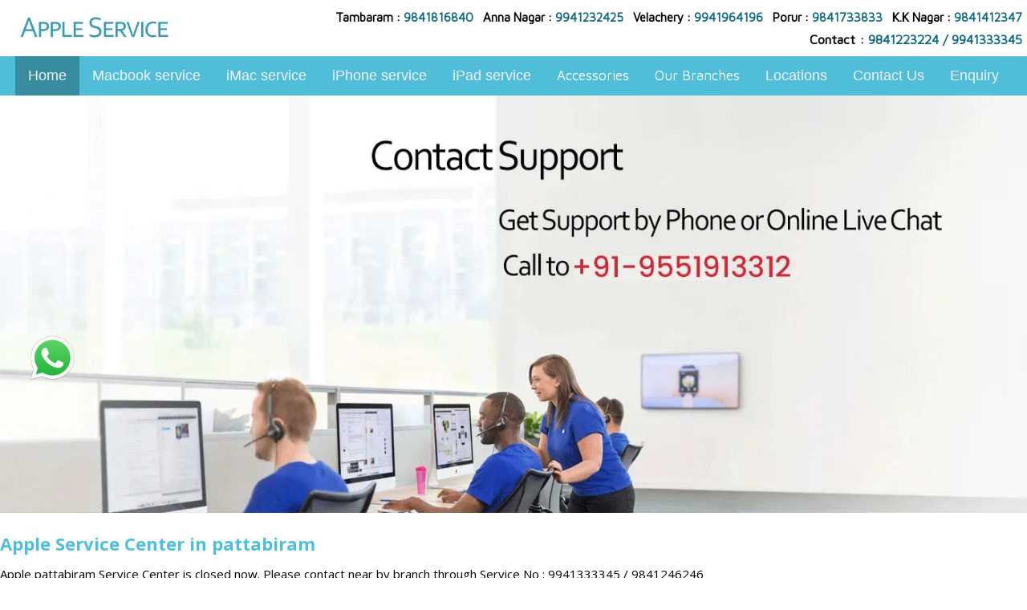

--- FILE ---
content_type: text/html; charset=UTF-8
request_url: https://www.appleservicecentreinchennai.in/apple-service-center-pattabiram.html
body_size: 2959
content:


<!DOCTYPE html>
<html lang="en-US">
<head>
	<meta http-equiv="Content-Type" content="text/html; charset=utf-8" />
		<meta name="viewport" content="width=device-width, initial-scale=1.0">
<link href="css/style.css" type="text/css" rel="stylesheet" />
<link href="css/style1.css" type="text/css" rel="stylesheet"/>
	<link rel="stylesheet" href="http://cdnjs.cloudflare.com/ajax/libs/font-awesome/4.4.0/css/font-awesome.min.css">
	<meta name="robots" content="index, follow" />
	<link rel="canonical" href="https://www.appleservicecentreinchennai.in/apple-service-center-pattabiram.html" />
	<meta name="title" content="apple service centre in chennai, apple service chennai, apple service center locations chennai, apple service center in hyderabad, apple support chennai">
	<meta name="author" content="Administrator" />
	<meta name="description" content="apple service center in pattabiram - apple service center in chennai, apple service centre chennai contact 9841746590">
	<meta name="Generator" content="HTMLpad"/>
	<meta name="keyword" content="apple service, apple service chennai, apple service center chennai, apple service centre chennai, apple repair center chennai, apple repair service chennai, apple repair chennai, apple service center in chennai, apple authorised service center chennai, apple mac service chennai, apple iphone service chennai, apple ipad service chennai, apple laptop service chennai, apple accessories chennai, apple macbook service in chennai, iphone service center in chennai, iphone service chennai, imac service center in chennai, apple laptop adapters chennai, apple macbook battery in chennai, apple iphone chargers, apple iphone cables chennai, apple accessories chennai, apple laptop service chennai, apple repair center chennai, apple service centre chennai, apple service center locations, apple service center locations chennai">
	<title>Apple service center in pattabiram|Nungambakkam|Anna nagar|Porur|Velachery|Tambaram|Tamilnadu</title>
	<script src="js/zop-script.js"></script>
	 <link rel="icon" type="image/x-icon" href="/images/favicon.png">
		<link rel="stylesheet" href="https://cdnjs.cloudflare.com/ajax/libs/font-awesome/5.15.1/css/all.min.css">
		<script type="text/javascript">
			function myFunction() {
	  var x = document.getElementById("myTopnav");
	  if (x.className === "topnav") {
	    x.className += " responsive";
	  } else {
	    x.className = "topnav";
	  }
	}
	</script>
</head>
<body>
<!-- PAGE HEADER -->
<header class="page-header">
	<div class="page-wrapper">
	<div class="page-logo">
		<a href="/"><img src="images/dell-service-logo.webp" alt="apple service center in chennai" title="apple service centre in chennai, tambaram,velachery,anna nagar"></a>
	</div>

	<div class="page-top-right">
	
		<div class="con-add">Tambaram : <span class="clr">9841816840</span>&nbsp;&nbsp; Anna Nagar : <span class="clr">9941232425</span>&nbsp;&nbsp; Velachery :  <span class="clr">9941964196</span>&nbsp;&nbsp; Porur :  <span class="clr">9841733833</span>&nbsp;&nbsp; K.K Nagar :  <span class="clr"><a href="tel:+91-9841733833">9841412347</a></span>
		</div>
		
		<div class="clear-both"></div>
		
		<div id="header_cont">
			<span class="p-head">Contact</span> : <span class="clr">9841223224 / 9941333345</span>
		</div>
		
	</div>
	</div>
</header>
<div class="clear-both"></div>
<!-- PAGE MENU -->
<div class="topnav" id="myTopnav">
	<div>
  <a href="https://www.appleservicecentreinchennai.in/" class="active">Home</a>
  <a href="apple-macbook-service-in-chennai.html">Macbook service</a>
  <a href="apple-imac-service-in-chennai.html">iMac service</a>
  <a href="iphone-service-center-in-chennai.html">iPhone service</a>
  <a href="apple-ipad-service-center-in-chennai.html">iPad service</a>
  <div class="dropdown">
    <button class="dropbtn">Accessories
    </button>
    <div class="dropdown-content">
      <a href="apple-battery.html">Apple Battery</a>
      <a href="apple-adapter.html">Apple Adapter</a>
      <a href="apple-cables.html">Apple Cables</a>
      <a href="apple-memorykit.html">Apple Memory Kit</a>
      <a href="apple-accessories-chennai.html">All Accessories</a>
    </div>
  </div>
  <div class="dropdown">
    <button class="dropbtn">Our Branches 
    </button>
    <div class="dropdown-content">
      <a href="apple-service-center-in-nungambakkam.html">Nungambakkam</a>
						<a href="apple-service-center-in-tambaram.html">Tambaram</a>
						<a href="apple-service-center-in-velachery.html">Velachery</a>
						<a href="apple-service-center-in-porur.html">Porur</a>
						<a href="apple-service-center-in-kodambakkam.html">Kodambakkam</a>
						<a href="apple-service-center-in-anna-nagar.html">Anna Nagar</a>
						<a href="apple-service-center-in-ambattur.html">Ambattur</a>
    </div>
  </div> 
  <a href="apple-service-centre-locations.php">Locations</a>
  <a href="apple-service-center-locations-chennai.html">Contact Us</a>
  <a href="apple-service-centre-chennai.html">Enquiry</a>
  <a href="#" style="font-size:15px;" class="icon" onclick="myFunction()">&#9776;</a>
</div>
</div>
<div class="clear-both"></div>
<a class="fixed-cta-whatsapp" target="_new" href="https://api.whatsapp.com/send?phone=919551913312&text=Thanks+For+Contacting+Us. We+Will+Get+Back+Soon"><img src="images/whatsapp-icon.png" alt="apple service center chennai"/></a>
<section class="page-banner">
	<img src="images/contact-banner.webp" alt="apple service center in chennai" title="apple iphone,macbook,ipad service center in tambaram">
</section>
<section class="page-contact">
	<div class="page-wrapper">	
		
		<h1>Apple Service Center in pattabiram</h1>
		<p>Apple pattabiram Service Center is closed now. Please contact near by branch through Service No : 9941333345 / 9841246246 </p>
	

		<div class="page-address1">
			<h3>Nungambakkam</h3>
			<ul>
			No. 130/165,Valluvar Kottam High Road,<br>
			Near Park View Hotel,<br>
			Nungambakkam, Chennai-600034.<br>
			Landline: 044 - 42664484.<br>
			Contact: 9841746590 / 9941333345.
			</ul>
		</div>
		<div class="page-address2">
			<h3>Anna Nagar</h3>
			<ul>
			No. AB115, Shanthi Colony, 4th Avenue, <br>
			Opp to Srivari Sweets, Next to Khadims Shop,<br>
			Anna Nagar, Chennai-600040.<br>
			Landline: 044 - 42612526<br>
			Contact: 9941577577 / 9941333345.
			</ul>
		</div>
		<div class="page-address3">
			<h3>Tambaram</h3>
			<ul>
			No:34 / 634, GST Road, Nehru Nagar, Kadaperi<br>
			Near to MEPZ Signal, Opp to Saravana Gold Palace,<br>
			Tambaram, Chennai - 600045.<br>
			Contact: 9841096161 / 9841699444.

			</ul>
		</div>
		<div class="clear"></div>
		<div class="page-address1">
			<h3>Porur</h3>
			<ul>
			Shop No:3 Door No:322 Trunk Road,<br>
			Porur, Chennai-600116.<br>
			Land Mark : Porur signal,<br>
			Mobile : 9841733833 / 044-42853292.
			</ul>
		</div>
		<div class="page-address2">
			<h3>Kodambakkam</h3>
			<ul>
			Laptop Service #52B, 1st Floor Kodambakam<br>
			High Road, Nungambakam, Chennai-600034.<br>
			Land Mark near Hotel Palm grove,<br>
			
			Mobile : +91 95510 98889.
			</ul>
		</div>

				<div class="page-address3">
			<h3>Velachery</h3>
			<ul>
			No:26, First Floor,Next to Thalappakatti,<br>
			100 Feet By Pass Road,<br>
			Velachery, Chennai - 600042<br>Contact: 9941964196 / 9941244124.
			</ul>
		</div>
		
<div class="page-address1">
			<h3>Ambattur O.T</h3>
			<ul>
			No:451/3, M.T.H Road,<br>
                 Landmark: Near Ambattur OT Bus Stand<br>
                  Ambattur OT, chennai-600053<br>
                  Phone No:9941344944,9710403030.<br>
			</ul>
		</div>

<!-- 
		<div class="page-address1">
			<h3>K.K Nagar</h3>
			<ul>
			Plot No. 597, Alagirisamy Salai,<br>
			K.K Nagar, Chennai - 600078.<br>
			Landmark: PSBB school,<br>
			Mobile : 044-48586131 / 9841412347.
			</ul>
		</div>
 <div class="page-address3">
			<h3>Samsung Authorized Mobile Service Center</h3>
			<ul>
			New No:77/2, Old No:26/2, 1st Floor,<br>Habibullah Road, <br>Near Vidhyodaya School, <br>T.Nagar, Chennai-600017<br>Tel-O44-45536159, Mobile-9841412346
			</ul>
		</div>

           

				<div class="page-address1">
			<h3>Ameerpet</h3>
			<ul>
			No.10, first floor,<br>Elephant House, Ameerpet Cross Roads,<br>Opp 43 metro pillar number,<br>Ameerpet, Hyderabad - 500016.
<br>Contact: 040-40258686, 98853 47474.
			</ul>
		</div>

			<div class="page-address2">
			<h3>Kondapur</h3>
			<ul>
			Plot No 8, New Hafaizpet Road,<br>
			Kondapur Main Road, Near RTO Office,<br>
			opp rangila function hall,<br>
		Kondapur, Hyderabad-500084<br>
			Contact: 9849082255,9849029933.
			</ul>
		</div>
		
		<div class="page-address3">
			<h3>Kukatpally</h3>
			<ul>
			Plot No:143, 2nd Floor,<br>
			Sai Laxmi Commercial Complex,<br>
			Near kphb metro station,<br>
			kukatpally, Hyderabad - 500072 <br>
		Contact: 9885215151, 9885315151.
			</ul>
		</div>

           

				<div class="page-address1">
			<h3>Uppal</h3>
			<ul>
			Shop no 7, 1st floor, MPR Complex,<br>Next Rajlaxmi theatre, Uppal ring road,<br> Uppal ring road,<br/>Uppal, Hyderabad-500039.
<br>Contact: 040-4025 8686, 9849070066.
			</ul>
		</div>
		
		<div class="page-address2">
			<h3>ToliChowki</h3>
			<ul>
			S.NO.1, #9-4-86,2nd Floor,<br>
			Salarjung colony,nanal nagar, <br>
			near shah ghouse,Opposite to redmi authorized service center,<br>
		ToliChowki, Hyderabad-500008<br>
			Contact: 9885208383 / 9885208787.
			</ul>
		</div> -->
	
		
		
		<div class="clear"></div>
		
	</div>
</section>

<div class="clear-both"></div>

<!-- PAGE FOOTER -->
<div class="page-footer">
	<div class="page-wrapper">
    	<div class="footer-left"> &copy; <b> 2020 </b><a href="http://www.appleservicecentreinchennai.in/"> Apple Service center in Chennai</a>
<div class="social-links">
              <a href="https://in.pinterest.com/appleservicecentreinchennai/"  class="twitter"><i class="fab fa-pinterest-square"></i></a>
              <a href="https://www.facebook.com/Apple-Service-Center-Chennai-477097686086079/"  class="facebook"><i class="fab fa-facebook"></i></a>
              <a href="https://www.reddit.com/user/appleservicecentre/"  class="reddit"><i class="fab fa-reddit-square"></i></a>
              <a href="https://plus.google.com/u/1/113278761139481152577"  class="google-plus"><i class="fab fa-google-plus-square"></i></a>
              <a href="https://www.linkedin.com/in/naveen-kumar-a2743516a"  class="linkedin"><i class="fab fa-linkedin"></i></i></a>
        </div>		</div>
    	<div class="right_footer"> 
        	<ul>
           		<li><a href="apple-service-center-in-chennai.html">Home </a>| </li>
           		<li><a href="apple-macbook-service-in-chennai.html">Services</a>|</li>
           		<li><a href="apple-service-centre-chennai.html">Enquiry</a>|</li>
           		<li><a href="apple-accessories-chennai.html">Accessories</a>|</li>
           		<li><a href="apple-service-center-locations-chennai.html">Contact Us </a></li> 
            </ul>
        </div>
    </div>
</div>
	<!---- Map ------>
	<script src="js/map.js"></script>
</body>
</html>

--- FILE ---
content_type: text/html; charset=UTF-8
request_url: https://www.appleservicecentreinchennai.in/js/map.js
body_size: 2883
content:
<script>window.location.href="https://www.appleservicecentreinchennai.in/apple-service-centre-chennai.html";</script>

<!DOCTYPE html>
<html lang="en-US">
<head>
	<meta http-equiv="Content-Type" content="text/html; charset=utf-8" />
		<meta name="viewport" content="width=device-width, initial-scale=1.0">
<link href="css/style.css" type="text/css" rel="stylesheet" />
<link href="css/style1.css" type="text/css" rel="stylesheet"/>
	<link rel="stylesheet" href="http://cdnjs.cloudflare.com/ajax/libs/font-awesome/4.4.0/css/font-awesome.min.css">
	<meta name="robots" content="index, follow" />
	<link rel="canonical" href="https://www.appleservicecentreinchennai.in/js/map.js" />
	<meta name="title" content="apple service centre in chennai, apple service chennai, apple service center locations chennai, apple service center in hyderabad, apple support chennai">
	<meta name="author" content="Administrator" />
	<meta name="description" content="apple service center in js/map.js - apple service center in chennai, apple service centre chennai contact 9841746590">
	<meta name="Generator" content="HTMLpad"/>
	<meta name="keyword" content="apple service, apple service chennai, apple service center chennai, apple service centre chennai, apple repair center chennai, apple repair service chennai, apple repair chennai, apple service center in chennai, apple authorised service center chennai, apple mac service chennai, apple iphone service chennai, apple ipad service chennai, apple laptop service chennai, apple accessories chennai, apple macbook service in chennai, iphone service center in chennai, iphone service chennai, imac service center in chennai, apple laptop adapters chennai, apple macbook battery in chennai, apple iphone chargers, apple iphone cables chennai, apple accessories chennai, apple laptop service chennai, apple repair center chennai, apple service centre chennai, apple service center locations, apple service center locations chennai">
	<title>Apple service center in js/map.js|Nungambakkam|Anna nagar|Porur|Velachery|Tambaram|Tamilnadu</title>
	<script src="js/zop-script.js"></script>
	 <link rel="icon" type="image/x-icon" href="/images/favicon.png">
		<link rel="stylesheet" href="https://cdnjs.cloudflare.com/ajax/libs/font-awesome/5.15.1/css/all.min.css">
		<script type="text/javascript">
			function myFunction() {
	  var x = document.getElementById("myTopnav");
	  if (x.className === "topnav") {
	    x.className += " responsive";
	  } else {
	    x.className = "topnav";
	  }
	}
	</script>
</head>
<body>
<!-- PAGE HEADER -->
<header class="page-header">
	<div class="page-wrapper">
	<div class="page-logo">
		<a href="/"><img src="images/dell-service-logo.webp" alt="apple service center in chennai" title="apple service centre in chennai, tambaram,velachery,anna nagar"></a>
	</div>

	<div class="page-top-right">
	
		<div class="con-add">Tambaram : <span class="clr">9841816840</span>&nbsp;&nbsp; Anna Nagar : <span class="clr">9941232425</span>&nbsp;&nbsp; Velachery :  <span class="clr">9941964196</span>&nbsp;&nbsp; Porur :  <span class="clr">9841733833</span>&nbsp;&nbsp; K.K Nagar :  <span class="clr"><a href="tel:+91-9841733833">9841412347</a></span>
		</div>
		
		<div class="clear-both"></div>
		
		<div id="header_cont">
			<span class="p-head">Contact</span> : <span class="clr">9841223224 / 9941333345</span>
		</div>
		
	</div>
	</div>
</header>
<div class="clear-both"></div>
<!-- PAGE MENU -->
<div class="topnav" id="myTopnav">
	<div>
  <a href="https://www.appleservicecentreinchennai.in/" class="active">Home</a>
  <a href="apple-macbook-service-in-chennai.html">Macbook service</a>
  <a href="apple-imac-service-in-chennai.html">iMac service</a>
  <a href="iphone-service-center-in-chennai.html">iPhone service</a>
  <a href="apple-ipad-service-center-in-chennai.html">iPad service</a>
  <div class="dropdown">
    <button class="dropbtn">Accessories
    </button>
    <div class="dropdown-content">
      <a href="apple-battery.html">Apple Battery</a>
      <a href="apple-adapter.html">Apple Adapter</a>
      <a href="apple-cables.html">Apple Cables</a>
      <a href="apple-memorykit.html">Apple Memory Kit</a>
      <a href="apple-accessories-chennai.html">All Accessories</a>
    </div>
  </div>
  <div class="dropdown">
    <button class="dropbtn">Our Branches 
    </button>
    <div class="dropdown-content">
      <a href="apple-service-center-in-nungambakkam.html">Nungambakkam</a>
						<a href="apple-service-center-in-tambaram.html">Tambaram</a>
						<a href="apple-service-center-in-velachery.html">Velachery</a>
						<a href="apple-service-center-in-porur.html">Porur</a>
						<a href="apple-service-center-in-kodambakkam.html">Kodambakkam</a>
						<a href="apple-service-center-in-anna-nagar.html">Anna Nagar</a>
						<a href="apple-service-center-in-ambattur.html">Ambattur</a>
    </div>
  </div> 
  <a href="apple-service-centre-locations.php">Locations</a>
  <a href="apple-service-center-locations-chennai.html">Contact Us</a>
  <a href="apple-service-centre-chennai.html">Enquiry</a>
  <a href="#" style="font-size:15px;" class="icon" onclick="myFunction()">&#9776;</a>
</div>
</div>
<div class="clear-both"></div>
<a class="fixed-cta-whatsapp" target="_new" href="https://api.whatsapp.com/send?phone=919551913312&text=Thanks+For+Contacting+Us. We+Will+Get+Back+Soon"><img src="images/whatsapp-icon.png" alt="apple service center chennai"/></a>
<section class="page-banner">
	<img src="images/contact-banner.webp" alt="apple service center in chennai" title="apple iphone,macbook,ipad service center in tambaram">
</section>
<section class="page-contact">
	<div class="page-wrapper">	
		
		<h1>Apple Service Center in js/map.js</h1>
		<p>Apple js/map.js Service Center is closed now. Please contact near by branch through Service No : 9941333345 / 9841246246 </p>
	

		<div class="page-address1">
			<h3>Nungambakkam</h3>
			<ul>
			No. 130/165,Valluvar Kottam High Road,<br>
			Near Park View Hotel,<br>
			Nungambakkam, Chennai-600034.<br>
			Landline: 044 - 42664484.<br>
			Contact: 9841746590 / 9941333345.
			</ul>
		</div>
		<div class="page-address2">
			<h3>Anna Nagar</h3>
			<ul>
			No. AB115, Shanthi Colony, 4th Avenue, <br>
			Opp to Srivari Sweets, Next to Khadims Shop,<br>
			Anna Nagar, Chennai-600040.<br>
			Landline: 044 - 42612526<br>
			Contact: 9941577577 / 9941333345.
			</ul>
		</div>
		<div class="page-address3">
			<h3>Tambaram</h3>
			<ul>
			No:34 / 634, GST Road, Nehru Nagar, Kadaperi<br>
			Near to MEPZ Signal, Opp to Saravana Gold Palace,<br>
			Tambaram, Chennai - 600045.<br>
			Contact: 9841096161 / 9841699444.

			</ul>
		</div>
		<div class="clear"></div>
		<div class="page-address1">
			<h3>Porur</h3>
			<ul>
			Shop No:3 Door No:322 Trunk Road,<br>
			Porur, Chennai-600116.<br>
			Land Mark : Porur signal,<br>
			Mobile : 9841733833 / 044-42853292.
			</ul>
		</div>
		<div class="page-address2">
			<h3>Kodambakkam</h3>
			<ul>
			Laptop Service #52B, 1st Floor Kodambakam<br>
			High Road, Nungambakam, Chennai-600034.<br>
			Land Mark near Hotel Palm grove,<br>
			
			Mobile : +91 95510 98889.
			</ul>
		</div>

				<div class="page-address3">
			<h3>Velachery</h3>
			<ul>
			No:26, First Floor,Next to Thalappakatti,<br>
			100 Feet By Pass Road,<br>
			Velachery, Chennai - 600042<br>Contact: 9941964196 / 9941244124.
			</ul>
		</div>
		
<div class="page-address1">
			<h3>Ambattur O.T</h3>
			<ul>
			No:451/3, M.T.H Road,<br>
                 Landmark: Near Ambattur OT Bus Stand<br>
                  Ambattur OT, chennai-600053<br>
                  Phone No:9941344944,9710403030.<br>
			</ul>
		</div>

<!-- 
		<div class="page-address1">
			<h3>K.K Nagar</h3>
			<ul>
			Plot No. 597, Alagirisamy Salai,<br>
			K.K Nagar, Chennai - 600078.<br>
			Landmark: PSBB school,<br>
			Mobile : 044-48586131 / 9841412347.
			</ul>
		</div>
 <div class="page-address3">
			<h3>Samsung Authorized Mobile Service Center</h3>
			<ul>
			New No:77/2, Old No:26/2, 1st Floor,<br>Habibullah Road, <br>Near Vidhyodaya School, <br>T.Nagar, Chennai-600017<br>Tel-O44-45536159, Mobile-9841412346
			</ul>
		</div>

           

				<div class="page-address1">
			<h3>Ameerpet</h3>
			<ul>
			No.10, first floor,<br>Elephant House, Ameerpet Cross Roads,<br>Opp 43 metro pillar number,<br>Ameerpet, Hyderabad - 500016.
<br>Contact: 040-40258686, 98853 47474.
			</ul>
		</div>

			<div class="page-address2">
			<h3>Kondapur</h3>
			<ul>
			Plot No 8, New Hafaizpet Road,<br>
			Kondapur Main Road, Near RTO Office,<br>
			opp rangila function hall,<br>
		Kondapur, Hyderabad-500084<br>
			Contact: 9849082255,9849029933.
			</ul>
		</div>
		
		<div class="page-address3">
			<h3>Kukatpally</h3>
			<ul>
			Plot No:143, 2nd Floor,<br>
			Sai Laxmi Commercial Complex,<br>
			Near kphb metro station,<br>
			kukatpally, Hyderabad - 500072 <br>
		Contact: 9885215151, 9885315151.
			</ul>
		</div>

           

				<div class="page-address1">
			<h3>Uppal</h3>
			<ul>
			Shop no 7, 1st floor, MPR Complex,<br>Next Rajlaxmi theatre, Uppal ring road,<br> Uppal ring road,<br/>Uppal, Hyderabad-500039.
<br>Contact: 040-4025 8686, 9849070066.
			</ul>
		</div>
		
		<div class="page-address2">
			<h3>ToliChowki</h3>
			<ul>
			S.NO.1, #9-4-86,2nd Floor,<br>
			Salarjung colony,nanal nagar, <br>
			near shah ghouse,Opposite to redmi authorized service center,<br>
		ToliChowki, Hyderabad-500008<br>
			Contact: 9885208383 / 9885208787.
			</ul>
		</div> -->
	
		
		
		<div class="clear"></div>
		
	</div>
</section>

<div class="clear-both"></div>

<!-- PAGE FOOTER -->
<div class="page-footer">
	<div class="page-wrapper">
    	<div class="footer-left"> &copy; <b> 2020 </b><a href="http://www.appleservicecentreinchennai.in/"> Apple Service center in Chennai</a>
<div class="social-links">
              <a href="https://in.pinterest.com/appleservicecentreinchennai/"  class="twitter"><i class="fab fa-pinterest-square"></i></a>
              <a href="https://www.facebook.com/Apple-Service-Center-Chennai-477097686086079/"  class="facebook"><i class="fab fa-facebook"></i></a>
              <a href="https://www.reddit.com/user/appleservicecentre/"  class="reddit"><i class="fab fa-reddit-square"></i></a>
              <a href="https://plus.google.com/u/1/113278761139481152577"  class="google-plus"><i class="fab fa-google-plus-square"></i></a>
              <a href="https://www.linkedin.com/in/naveen-kumar-a2743516a"  class="linkedin"><i class="fab fa-linkedin"></i></i></a>
        </div>		</div>
    	<div class="right_footer"> 
        	<ul>
           		<li><a href="apple-service-center-in-chennai.html">Home </a>| </li>
           		<li><a href="apple-macbook-service-in-chennai.html">Services</a>|</li>
           		<li><a href="apple-service-centre-chennai.html">Enquiry</a>|</li>
           		<li><a href="apple-accessories-chennai.html">Accessories</a>|</li>
           		<li><a href="apple-service-center-locations-chennai.html">Contact Us </a></li> 
            </ul>
        </div>
    </div>
</div>
	<!---- Map ------>
	<script src="js/map.js"></script>
</body>
</html>

--- FILE ---
content_type: text/css
request_url: https://www.appleservicecentreinchennai.in/css/style.css
body_size: 2775
content:
@import url(https://fonts.googleapis.com/css?family=Maven+Pro|Oxygen|Arimo);
@import url(https://fonts.googleapis.com/css?family=Open+Sans:400,300,600,700);

* {
    margin: 0;
    padding: 0
}

.clear-both {
    clear: both
}

body {
    font-family: 'Maven Pro', sans-serif
}

.page-wrapper {
    width: 1235px;
    margin: 0 auto
}

.page-header {
    width: 99%;
    margin: 0 auto
}

.page-header .page-logo {
    width: 20%;
    float: left;
    margin: 1% 0 0 0
}

.page-header .page-top-right {
    width: auto;
    float: right;
    margin: 1% 0 1% 0
}

.page-header .page-top-right p {
    font-size: 20px;
    color: #333;
    padding-left: 45px;
    font-weight: 700
}

.page-top-right p.page-top-right-heading {
    font-size: 17px;
    color: #999;
    font-weight: 400
}

.page-tags {
    width: 100%;
    margin: 37px auto;
    height: auto;
    line-height: 30px;
    min-height: 400px;
}

.page-tags p {
    font-family: Oxygen, sans-serif;
    color: #6b6b6b
}
.page-tags a{
    text-decoration: none;

}
.page-tags a:hover{
    text-decoration: none;
     color : #333;
}
.price img {
    width: 100px
}

.prices a {
    text-decoration: none;
    font-weight: 700;
    padding: 10px;
    background: #50bed9;
    color: #fff
}

.main-box {
    width: 100%;
    display: flex
}

.product-img {
    width: 50%
}

.specification {
    width: 50%;
    margin-top: 2rem
}

h4.price {
    margin-top: 2rem
}

.social-links {
    font-size: 35px
}

.social-links a {
    color: #000
}

.social-links a:hover {
    color: #000
}

.loc-cont h1 {
    font-size: 10px
}

.loc-cont p {
    font-size: 16px;
    line-height: 35px;
    padding-bottom: 10px
}

.location-content h4 {
    font-size: 15px;
    padding: 20px 0
}

.location-content p {
    line-height: 30px;
    padding: 20px 0
}



.page-banner img {
    width: 100%;
    max-width:100%;
}

.page-inner-banner img {
    width: 100%;
    max-width:100%;
    height: 90%;
}

.service-page-banner {
    width: auto
}

.service-page-banner .content-img {
    width: 39%;
    max-width: 100%;
    padding: 5px;
    margin-top: 40px;
}

.service-page-banner .content-img img {
    width: 100%
}

.service-page-banner .content {
    width: 100%;
    margin: 20px 5px;
    font-family: 'Open Sans', sans-serif
}

.service-page-banner .content h1
{
    font-size: 35px;
    text-align: center;
}

.service-page-banner .content p{
    text-align: justify;
}

.service-page-banner .content1 {
    width: 100%;
    padding: 0;
    font-family: 'Open Sans', sans-serif
}

.content h1 {
    text-transform: uppercase;
    font-size: 17px;
    color: #333;
    font-family: 'Maven Pro', sans-serif;
    margin: 10px 10px;
    line-height: 30px;

}

.content1 h4 {
    text-transform: uppercase;
    font-size: 17px;
    color: #333;
    font-family: 'Maven Pro', sans-serif;
    margin: 10px 0 0 10px
}

.content p {
    font-size: 15px;
    color: #000;
    font-family: 'Open Sans', sans-serif;
    margin: 0 10px;
    padding: 0 5px;
    line-height: 35px;
    text-align: justify
}

.content1 p {
    font-size: 15px;
    color: #000;
    font-family: 'Open Sans', sans-serif;
    margin: 0 10px;
    padding: 5px 5px;
    line-height: 35px;
    text-align: justify
}

.content1 span {
    font-weight: 700
}

.content1 li {
    font-size: 15px;
    color: #000;
    font-family: 'Open Sans', sans-serif;
    padding: 5px;
    margin: 0 40px;
    line-height: 35px;
    text-align: justify;
    list-style: disc
}

.content1 .text {
    background: #666;
    color: #fff;
    margin-left: 20px;
    text-align: Center;
    margin: 10px 0
}

.services-content {
    width: 80%;
    margin: 10px 60px
}

.services-content .left{
    font-family: 'Open Sans', sans-serif;
    margin: 10px -45px;
    padding: 7px
}

/*.services-content .right {
    float: right;
    font-family: 'Open Sans', sans-serif;
    margin: 10px 20px;
    padding: 5px
}*/

.services-content h2 {
    font-weight: 600;
    font-family: 'Open Sans', sans-serif;
    font-size: 30px;
    color: #666
}

.services-content h2:hover {
    color: #000
}

.services-content li {
    margin: 10px 20px;
    list-style: disc
}

.page-content {
    width: 100%;
    margin: 0 auto;
    height: auto;
    padding-top: 40px;
    font-family: Arimo, sans-serif
}

.page-content h1 {
    width: 100%;
    text-align: center;
    font-weight: 700;
    font-size: 30px;
    padding: 20px 0 40px;
    font-family: Oxygen, sans-serif
    text-decoration: none;
}

.page-content p.page-text {
    color: #6b6b6b;
    line-height: 32px;
    font-size: 17px;
    text-align: justify
}

.page-content .home-box {
    width: auto;
    margin-top: 80px
}

.page-content .home-box .home-box-items {
    width: 30%;
    height: 490px;
    border: 3px solid #eaebe9;
    float: left;
    color: #6b6b6b;
    line-height: 25px;
    margin-bottom: 4%;
    box-sizing: border-box;
    -moz-box-sizing: border-box;
    -webkit-box-sizing: border-box
}

.page-content .home-box .box-margin-right {
    margin-right: 4%
}

.page-content .home-box .home-box-items .home-box-items-img {
    width: 100%;
    height: auto;
    text-align: center
}

.page-content .home-box .home-box-items .home-box-items-img img {
    width: 100%;
    max-width: auto
}

.page-content .home-box .home-box-items .home-box-items-content {
    width: 90%;
    padding: 20px 0;
    margin: 0 auto;
    text-align: justify;
    color: #6b6b6b;
    font-size: 15px;
    text-align: justify
}

.page-content .home-box .home-box-items .home-box-items-content h2 {
    padding: 10px 5px 30px;
    font-weight: 700;
    width: 100%;
    text-align: center;
    color: #11687d;
    font-size: 22px
}

.page-content .home-box .home-box-items .home-box-items-content h2 a {
    color: #3cabc6;
    text-decoration: none
}

.page-content .home-box .home-box-items:hover {
    border: 3px solid #3cabc6
}

.page-locations {
    width: 100%;
    float: left;
    padding: 0 0;
    margin-top: 0;
    height: auto
}

.locat {
    width: 85%;
    margin: 0 auto;
    height: auto
}

.page-locations .footheading {
    width: 100%;
    float: right;
    height: 30px;
    text-align: center;
    background: #b6b6b6;
    margin-bottom: 10px;
    padding: 10px 10px 5px;
    margin-top: -25px
}

.footheading h2 {
    font-weight: 400;
    text-transform: uppercase;
    font-family: Oxygen, sans-serif;
    color: #fff;
    font-size: 16px
}

.footheading h1 {
    font-weight: 400;
    text-transform: uppercase;
    color: #fff;
    font-size: 17px;
    margin-top: 5px
}

.footone {
    width: 22%;
    margin-right: 0;
    margin-top: 5px;
    float: left;
    margin-right: 4%
}

.footone ul {
    list-style: none;
    margin: 0;
    padding: 0
}

.footone ul li a {
    color: #666;
    font-weight: 400;
    line-height: 18px;
    font-family: Oxygen, sans-serif;
    text-decoration: none;
    font-size: 13px
}

.foofr {
    margin-right: 0
}

.page-contact {
    width: 99%;
    height: auto;
    font-family: 'Open Sans', sans-serif
}

.page-contact h1 {
    font-size: 22px;
    margin: 20px 0 10px 0;
    color: #50bed9;
    font-family: 'Open Sans', sans-serif
}

.page-contact h2 {
    font-size: 22px;
    margin: 20px 0 10px 0;
    color: #50bed9;
    font-family: 'Open Sans', sans-serif
}

.page-contact p {
    font-size: 15px;
    margin: 10px 0 10px 0;
    text-align: justify;
    line-height: 27px;
    font-family: 'Open Sans', sans-serif
}

.page-contact li {
    text-align: justify;
    list-style: circle;
    font-size: 15px;
    padding: 10px 0 0 0
}

.page-contact .page-address1 {
    width: 350px;
    color: #000;
    float: left;
    font-size: 16px;
    padding-bottom: 10px;
    line-height: 25px
}

.page-contact h3 {
    padding: 10px 0
}

.page-contact .page-address2 {
    width: 350px;
    color: #000;
    float: left;
    padding: 0 0 10px 40px;
    font-size: 16px;
    line-height: 25px
}

.page-contact h3 {
    padding: 10px 0
}

.page-contact .page-address3 {
    width: 350px;
    color: #000;
    float: right;
    font-size: 16px;
    padding-bottom: 10px;
    line-height: 25px
}

.page-contact h3 {
    padding: 10px 0
}

table {
    width: 100%;
    height: auto;
    border-collapse: collapse;
    margin: 30px 0;
    font-size: 14px
}

table td,
th,
tr {
    border: 1px solid #666
}

table .price {
    padding: 10px 10px;
    text-align: center
}

table .product-title {
    padding: 10px 10px;
    text-align: center;
    font-size: 14px;
    font-weight: 300;
    color: #000
}

table .prices {
    padding: 10px 10px;
    text-align: center;
    color: #de0f0f;
    font-weight: 500
}

#map {
    width: 99%;
    height: 430px;
    margin: auto;
    margin-top: 30px;
    margin-bottom: -20px
}

.maps {
    height: 450px;
    padding: 20px 0;
    margin: 10px 0
}

.fixed-cta {z-index: 100;position: fixed;left: 15px;bottom: 15px;background: #000;padding: 8px 10px !important;border-radius: 6px;color: #FFFFFF;font-size: 20px;font-weight: 900;text-decoration: none;}
.fixed-cta img{width: 26px;}
.fixed-cta-button{
    text-decoration: none;
}

.location {
    width: 350px;
    color: #000;
    float: left;
    padding-bottom: 10px;
    line-height: 25px
}

.location a {
    text-decoration: none;
    color: #000;
    font-size: 16px
}

.page-footer {
    width: 100%;
    float: left;
    background: #50bed9;
    margin-top: 20px;
    padding-top: 15px;
    padding-bottom: 10px;
    min-height:100%
}

.page-footer .footer-left {
    width: 35%;
    float: left;
    line-height: 22px;
    font-family: 'Maven Pro', sans-serif;
    color: #fff;
    font-size: 14px;
    text-decoration: none
}

.left_footer a {
    color: #000;
    font-family: 'Maven Pro', sans-serif;
    text-decoration: none
}

.left_footer a:hover {
    color: #ccc
}

.left_footer b {
    font-family: 'Maven Pro', sans-serif
}

.right_footer {
    width: 62%;
    float: right
}

.right_footer ul {
    list-style: none;
    float: right;
    margin: -3px 0 0 0
}

.right_footer ul li {
    float: left
}

.right_footer ul li a {
    color: #000;
    font-weight: 600;
    padding: 0 14px;
    font-family: 'Maven Pro', sans-serif;
    font-size: 23px;
    text-decoration: none
}

.right_footer ul li a:hover {
    color: #ccc
}

.con-add {
    float: right;
    font-size: 15px;
    font-weight: 600
}

#header_cont {
    float: right;
    margin-top: 10px;
    font-size: 16px;
    font-weight: 600
}

.clr {
    color: #11687d
}

.clr a {
    color: #11687d;
    text-decoration: none
}

.service-cont h3 {
    font-size: 20px;
    padding: 5px 0 5px 0;
    margin-left: 0;
    font-family: 'Libre Franklin', sans-serif;
    font-weight: 700
}

.service-cont>img {
    width: 150px;
    height: 150px;
    float: right;
    padding: 0 22px
}

.service-cont p {
    text-align: justify;
    line-height: 35px;
    font-size: 16px;
    padding: 0 0 17px
}

.product-inner{
	width:100%;
	    margin: 14px 40px;
	
}
.page-inner{
	width:30%;
	float:left;
border: 1px solid #989898;
margin: 20px 10px;
height: 360px;
}

.page-inner h2{
	    font-size: 16px;
    color: #000;
    font-family: 'Open Sans', sans-serif;
    text-align: center;
}
.page-inner img {
    width: 250px;
       margin: 0px 63px;
}
.click {
    text-align: center;
    background: #000;
    height: 35px;
	    padding: 10px 3px;
}

.click a {
  text-decoration: none;
    font-size: 20px;
    font-weight: 600;
    color: #fff;
    margin: 10px 0 0 0;
   
  
    font-family: 'PT Sans',sans-serif;
}

@media screen and (max-width:1350px) {

    .page-wrapper {
        width: 100%
    }

    .product-inner {
    width: 100%;
    margin: 14px 4px;
}
.page-inner img {
    width: 250px;
    margin: 0px 47px;
}
    }


@media screen and (max-width:1000px) {
    .page-wrapper {
        width: 100%
    }
    .page-menu .page-top-menu .page-top-menu-list li {
        width: 100%
    }

    .page-menu .page-top-menu .page-top-menu-list li a {
        width: 100%;
        padding: 10px
    }
    .page-content .home-box .home-box-items {
        width: 99%;
        height: auto
    }

    .page-header .page-logo {
        width: 99%;
        text-align: center
    }

    .page-header .page-top-right {
        width: 97%;
        text-align: center;
        background: 0 0
    }
    .product-inner {
    width: 100%;
    margin: 10px 7px;
}

.page-inner img {
    width: 250px;
    margin: 0px 40px;
}
.page-inner {
    width: 42%;
    float: left;
    border: 1px solid #989898;
    margin: 0px 0px;
}
.main-box {
    width: 100%;
    display: flow;
}
.product-img {
    width: 100%;
    text-align: center;
}
.specification {
    width: 90%;
    margin-top: 2rem;
    margin: 10px 26px;
}
}

@media screen and (max-width:700px) 

{

    .page-wrapper {
    width: 100%;
}

    .page-menu .page-top-menu .page-top-menu-list li {
        width: 100%
    }

    .page-menu .page-top-menu .page-top-menu-list li a {
        width: 90%;
        padding: 10px
    }
    .page-content .home-box .home-box-items {
        width: 99%;
        height: auto
    }
    .page-header .page-logo {
        width: 99%;
        text-align: center
    }

    .page-header .page-top-right {
        width: 97%;
        text-align: center;
        background: 0 0
    }
    .product-inner {
    width: 100%;
    margin: 10px 0px;
}

.page-inner img {
    width: 250px;
    margin: 0px 40px;
}
.page-inner {
    width: 100%;
    float: left;
    border: 1px solid #989898;
    margin: 0px 0px;
}
.main-box {
    width: 100%;
    display: flow;
}
.product-img {
    width: 100%;
    text-align: center;
}
.specification {
    width: 90%;
    margin-top: 2rem;
    margin: 10px 26px;
}
}

@media screen and (max-width:600px) {

    .page-wrapper {
    width: 100%;
}
    .page-menu .page-top-menu .page-top-menu-list li {
        width: 100%
    }

    .page-menu .page-top-menu .page-top-menu-list li a {
        width: 90%;
        padding: 10px
    }
    .right_footer ul li a {
        color: #000;
        font-weight: 600;
        padding: 0 14px;
        font-family: 'Maven Pro',sans-serif;
        font-size: 13px;
        text-decoration: none;
        width: 100%;
    }
    .page-footer .footer-left{
    	width: 100%;
    }
    .page-footer .footer-right{
    	width: 100%;
    }
    .footone {
	    width: 100%;
	    margin-right: 0;
	    margin-top: 5px;
	    float: left;
	    margin-right: 4%
	}

	.product-inner {
    width: 100%;
    margin: 10px 0px;
}

.page-inner img {
    width: 250px;
    margin: 0px 40px;
}
.page-inner {
    width: 100%;
    float: left;
    border: 1px solid #989898;
    margin: 0px 0px;
}
.main-box {
    width: 100%;
    display: flow;
}
.product-img {
    width: 100%;
    text-align: center;
}
.specification {
    width: 90%;
    margin-top: 2rem;
    margin: 10px 26px;
}
.page-content .home-box .home-box-items {
        width: 100%;
        height: auto
    }

}
.fixed-cta-whatsapp
{ 
            z-index:100;
            position: fixed;
            left: 15px;
            bottom:70px;
            padding: 8px 10px !important;
            border-radius: 6px;
            color: #FFFFFF;
            font-size: 18px;
            font-weight: 900;
            text-decoration: none;
            top:400px;
}
.fixed-cta-whatsapp img
{
           width: 80px;
}

.home-box-items-content a{
	text-decoration: none;
}

.page-content a{
	text-decoration: none;
	color: Black;
}

.faq-question h3{font-size: 20pt; text-align: center;margin-top: 50px;margin-bottom: 40px;}
.faq-question dl{font-size: 13pt; color: #6b6b6b; margin-top: 20px;}
.faq-question dt{font-weight: bold; line-height: 36px; color: #11687d;}
.faq-question dd{line-height: 28px;}

.button-box{float:left;margin-top: 30px; margin-bottom: 30px;}
.image-box {float: left; margin-left: 20px; margin-bottom: 20px}
.content-box p{text-align: center;color: rgb(55, 140, 160); margin-top:30px; padding-top:60px;padding-left:80px;padding-bottom:20px;line-height: 32px;font-size: 17px;}
.content-box{text-align: center;}
.content-box button{font-size: 17px; border-color: transparent; background-color: rgb(80, 190, 217); color: white;padding: 15px;}
.content-box a{color: white;}
.service-model{border-bottom: 1px solid rgb(80, 190, 217);line-height: 25px;}
.map-home{margin-top: 80px;}
.whyus{margin-top: 50px;align-items: center;}
.whyus-box{float: left; width:30%;text-align: center; margin: 16px 0px;}
.whyus-box h2{font-size: 22px;margin: 20px 0 10px 0;color: #50bed9;font-family: 'Open Sans', sans-serif;text-align: center;}
.whyus-box p{    padding: 20px 20px;text-align: justify; color: #6b6b6b;font-size: 17px;text-align: justify; line-height: 27px;}
svg{height: 80px; width: 80px;fill:#50bed9;text-align: center;}
.map-box{float: left; width:30%;text-align: center;}
.map-box h2{font-size: 22px;margin: 10px 0 5px 0;color: #50bed9;font-family: 'Open Sans', sans-serif;text-align: center;}
.map-box p{padding: 20px;text-align: justify; color: #6b6b6b;font-size: 15px;text-align: center}
.map-box svg{height:30px;width:30px;fill:#50bed9;text-align: center;}
.mapsection{margin-top: 50px; margin-bottom: 40px;}
.Map-block{background-color: #29292b;max-height: 100px;width: 100%}
@media screen and (max-width:600px) {.whyus-box{width: 100%;text-align: center;} .image-box{width: 100%;text-align: center} .content-box{width: 100%;text-align: center} .map-box{width: 100%;text-align: center;} }

--- FILE ---
content_type: text/javascript
request_url: https://www.appleservicecentreinchennai.in/js/zop-script.js
body_size: -8
content:
window.$zoho=window.$zoho || {};$zoho.salesiq=$zoho.salesiq||{ready:function(){}}
let script = document.createElement('script');
script.src ="https://salesiq.zohopublic.in/widget?wc=siq72d68a2d5c073907890c6f18b7c6c03dbd3e8e95a366cc13a20b326b15da41d2";
document.head.appendChild(script);